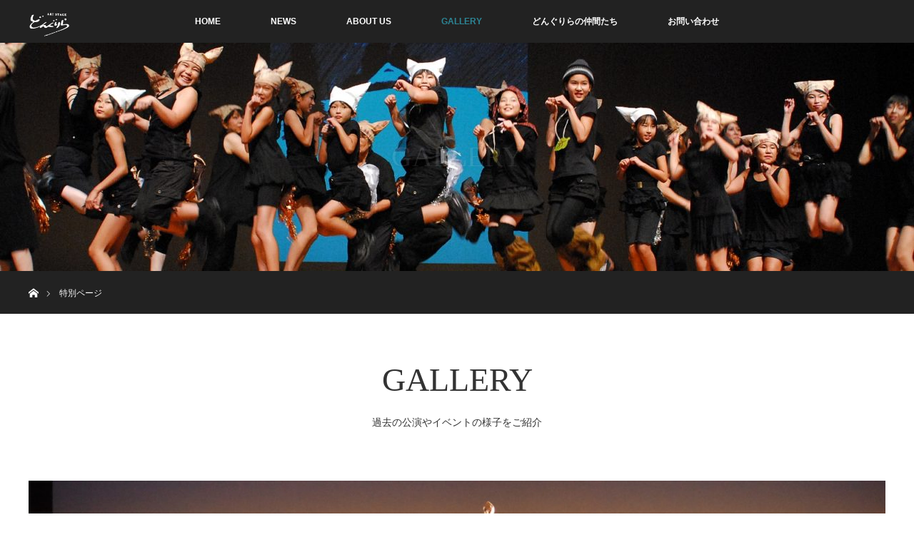

--- FILE ---
content_type: text/html; charset=UTF-8
request_url: http://dongurira.com/?post_type=distinations
body_size: 5917
content:
<!DOCTYPE html>
<html class="pc" lang="ja">
<head>
<meta charset="UTF-8">
<!--[if IE]><meta http-equiv="X-UA-Compatible" content="IE=edge"><![endif]-->
<meta name="viewport" content="width=device-width">
<title>特別ページ | ART STAGE どんぐりら</title>
<meta name="description" content="ARTを媒体として多様な出会いの場を作る。 その出会いがどんな化学反応を起こし、新たな形となるのか。 予想を超える想いをいっしょに体感し、楽しもう！">
<link rel="pingback" href="http://dongurira.com/xmlrpc.php">
<link rel='dns-prefetch' href='//s.w.org' />
<link rel="alternate" type="application/rss+xml" title="ART STAGE どんぐりら &raquo; フィード" href="http://dongurira.com/?feed=rss2" />
<link rel="alternate" type="application/rss+xml" title="ART STAGE どんぐりら &raquo; コメントフィード" href="http://dongurira.com/?feed=comments-rss2" />
<link rel="alternate" type="application/rss+xml" title="ART STAGE どんぐりら &raquo; 特別ページ フィード" href="http://dongurira.com/?post_type=distinations&#038;feed=rss2" />
		<script type="text/javascript">
			window._wpemojiSettings = {"baseUrl":"https:\/\/s.w.org\/images\/core\/emoji\/11\/72x72\/","ext":".png","svgUrl":"https:\/\/s.w.org\/images\/core\/emoji\/11\/svg\/","svgExt":".svg","source":{"concatemoji":"http:\/\/dongurira.com\/wp-includes\/js\/wp-emoji-release.min.js?ver=4.9.26"}};
			!function(e,a,t){var n,r,o,i=a.createElement("canvas"),p=i.getContext&&i.getContext("2d");function s(e,t){var a=String.fromCharCode;p.clearRect(0,0,i.width,i.height),p.fillText(a.apply(this,e),0,0);e=i.toDataURL();return p.clearRect(0,0,i.width,i.height),p.fillText(a.apply(this,t),0,0),e===i.toDataURL()}function c(e){var t=a.createElement("script");t.src=e,t.defer=t.type="text/javascript",a.getElementsByTagName("head")[0].appendChild(t)}for(o=Array("flag","emoji"),t.supports={everything:!0,everythingExceptFlag:!0},r=0;r<o.length;r++)t.supports[o[r]]=function(e){if(!p||!p.fillText)return!1;switch(p.textBaseline="top",p.font="600 32px Arial",e){case"flag":return s([55356,56826,55356,56819],[55356,56826,8203,55356,56819])?!1:!s([55356,57332,56128,56423,56128,56418,56128,56421,56128,56430,56128,56423,56128,56447],[55356,57332,8203,56128,56423,8203,56128,56418,8203,56128,56421,8203,56128,56430,8203,56128,56423,8203,56128,56447]);case"emoji":return!s([55358,56760,9792,65039],[55358,56760,8203,9792,65039])}return!1}(o[r]),t.supports.everything=t.supports.everything&&t.supports[o[r]],"flag"!==o[r]&&(t.supports.everythingExceptFlag=t.supports.everythingExceptFlag&&t.supports[o[r]]);t.supports.everythingExceptFlag=t.supports.everythingExceptFlag&&!t.supports.flag,t.DOMReady=!1,t.readyCallback=function(){t.DOMReady=!0},t.supports.everything||(n=function(){t.readyCallback()},a.addEventListener?(a.addEventListener("DOMContentLoaded",n,!1),e.addEventListener("load",n,!1)):(e.attachEvent("onload",n),a.attachEvent("onreadystatechange",function(){"complete"===a.readyState&&t.readyCallback()})),(n=t.source||{}).concatemoji?c(n.concatemoji):n.wpemoji&&n.twemoji&&(c(n.twemoji),c(n.wpemoji)))}(window,document,window._wpemojiSettings);
		</script>
		<style type="text/css">
img.wp-smiley,
img.emoji {
	display: inline !important;
	border: none !important;
	box-shadow: none !important;
	height: 1em !important;
	width: 1em !important;
	margin: 0 .07em !important;
	vertical-align: -0.1em !important;
	background: none !important;
	padding: 0 !important;
}
</style>
<link rel='stylesheet' id='style-css'  href='http://dongurira.com/wp-content/themes/orion_tcd037/style.css?ver=1.2' type='text/css' media='all' />
<link rel='stylesheet' id='contact-form-7-css'  href='http://dongurira.com/wp-content/plugins/contact-form-7/includes/css/styles.css?ver=4.6.1' type='text/css' media='all' />
<script type='text/javascript' src='http://dongurira.com/wp-includes/js/jquery/jquery.js?ver=1.12.4'></script>
<script type='text/javascript' src='http://dongurira.com/wp-includes/js/jquery/jquery-migrate.min.js?ver=1.4.1'></script>
<link rel='https://api.w.org/' href='http://dongurira.com/index.php?rest_route=/' />

<script src="http://dongurira.com/wp-content/themes/orion_tcd037/js/jquery.easing.1.3.js?ver=1.2"></script>
<script src="http://dongurira.com/wp-content/themes/orion_tcd037/js/jscript.js?ver=1.2"></script>
<script src="http://dongurira.com/wp-content/themes/orion_tcd037/js/comment.js?ver=1.2"></script>

<link rel="stylesheet" media="screen and (max-width:770px)" href="http://dongurira.com/wp-content/themes/orion_tcd037/responsive.css?ver=1.2">

<style type="text/css">
body, input, textarea { font-family: "Segoe UI", Verdana, "游ゴシック", YuGothic, "Hiragino Kaku Gothic ProN", Meiryo, sans-serif; }
.rich_font { font-family: "Times New Roman" , "游明朝" , "Yu Mincho" , "游明朝体" , "YuMincho" , "ヒラギノ明朝 Pro W3" , "Hiragino Mincho Pro" , "HiraMinProN-W3" , "HGS明朝E" , "ＭＳ Ｐ明朝" , "MS PMincho" , serif; font-weight:400; }

body { font-size:15px; }

.pc #header .logo { font-size:21px; }
.mobile #header .logo { font-size:18px; }
#header_logo_index .logo { font-size:40px; }
#footer_logo_index .logo { font-size:40px; }
#header_logo_index .desc { font-size:12px; }
#footer_logo .desc { font-size:12px; }
.pc #index_content1 .index_content_header .headline { font-size:36px; }
.pc #index_content1 .index_content_header .desc { font-size:20px; }
.pc #index_content2 .index_content_header .headline { font-size:50px; }
.pc #index_content2 .index_content_header .desc { font-size:15px; }
.pc #index_dis .index_content_header .headline { font-size:40px; }
.pc #index_dis .index_content_header .desc { font-size:15px; }


.pc #header, #bread_crumb, .pc #global_menu ul ul a, #index_dis_slider .link, #previous_next_post .label, #related_post .headline span, #comment_headline span, .side_headline span, .widget_search #search-btn input, .widget_search #searchsubmit, .side_widget.google_search #searchsubmit, .page_navi span.current
 { background-color:#222222; }

.footer_menu li.no_link a { color:#222222; }

a:hover, #comment_header ul li a:hover, .pc #global_menu > ul > li.active > a, .pc #global_menu li.current-menu-item > a, .pc #global_menu > ul > li > a:hover, #header_logo .logo a:hover, #bread_crumb li.home a:hover:before, #bread_crumb li a:hover
 { color:#2D8696; }

.pc #global_menu ul ul a:hover, #return_top a:hover, .next_page_link a:hover, .page_navi a:hover, .collapse_category_list li a:hover .count, .index_box_list .link:hover, .index_content_header2 .link a:hover, #index_blog_list li .category a:hover, .slick-arrow:hover, #index_dis_slider .link:hover, #header_logo_index .link:hover,
 #previous_next_page a:hover, .page_navi p.back a:hover, #post_meta_top .category a:hover, .collapse_category_list li a:hover .count, .mobile #global_menu li a:hover,
   #wp-calendar td a:hover, #wp-calendar #prev a:hover, #wp-calendar #next a:hover, .widget_search #search-btn input:hover, .widget_search #searchsubmit:hover, .side_widget.google_search #searchsubmit:hover,
    #submit_comment:hover, #comment_header ul li a:hover, #comment_header ul li.comment_switch_active a, #comment_header #comment_closed p, #post_pagination a:hover, #post_pagination p, a.menu_button:hover, .mobile .footer_menu a:hover, .mobile #footer_menu_bottom li a:hover, .post_content .bt_orion:hover
     { background-color:#2D8696; }

#comment_textarea textarea:focus, #guest_info input:focus, #comment_header ul li a:hover, #comment_header ul li.comment_switch_active a, #comment_header #comment_closed p
 { border-color:#2D8696; }

#comment_header ul li.comment_switch_active a:after, #comment_header #comment_closed p:after
 { border-color:#2D8696 transparent transparent transparent; }

.collapse_category_list li a:before
 { border-color: transparent transparent transparent #2D8696; }



#site_loader_spinner { border:4px solid rgba(45,134,150,0.2); border-top-color:#2D8696; }


</style>




</head>
<body id="body" class="archive post-type-archive post-type-archive-distinations">

<div id="site_loader_overlay">
 <div id="site_loader_spinner"></div>
</div>
<div id="site_wrap">

 <div id="top">

  <div id="header">
   <div id="header_inner">
    <div id="header_logo">
     <div id="logo_image">
 <h1 class="logo">
  <a href="http://dongurira.com/" title="ART STAGE どんぐりら" data-label="ART STAGE どんぐりら"><img src="http://dongurira.com/wp-content/uploads/img038w.png?1768729188" alt="ART STAGE どんぐりら" title="ART STAGE どんぐりら" /></a>
 </h1>
</div>
    </div>
        <a href="#" class="menu_button"><span>menu</span></a>
    <div id="global_menu">
     <ul id="menu-gnavi" class="menu"><li id="menu-item-32" class="menu-item menu-item-type-custom menu-item-object-custom menu-item-home menu-item-32"><a href="http://dongurira.com/">HOME</a></li>
<li id="menu-item-33" class="menu-item menu-item-type-custom menu-item-object-custom menu-item-33"><a href="http://dongurira.com/?cat=6">NEWS</a></li>
<li id="menu-item-83" class="menu-item menu-item-type-post_type menu-item-object-page menu-item-83"><a href="http://dongurira.com/?page_id=72">ABOUT US</a></li>
<li id="menu-item-52" class="menu-item menu-item-type-custom menu-item-object-custom current-menu-item menu-item-has-children menu-item-52"><a href="http://dongurira.com/?post_type=distinations">GALLERY</a>
<ul class="sub-menu">
	<li id="menu-item-163" class="menu-item menu-item-type-post_type menu-item-object-distinations menu-item-163"><a href="http://dongurira.com/?distinations=%e3%83%94%e3%83%8e%e3%82%ad%e3%82%aa%e3%81%ae%e5%86%92%e9%99%ba-%e5%ae%8c%e5%85%a8%e7%89%88">ピノキオの冒険-完全版-</a></li>
	<li id="menu-item-164" class="menu-item menu-item-type-post_type menu-item-object-distinations menu-item-164"><a href="http://dongurira.com/?distinations=%e3%83%94%e3%83%8e%e3%82%ad%e3%82%aa%e3%81%ae%e5%86%92%e9%99%ba%ef%bd%9c%e6%ac%a1%e5%9b%9e%e3%81%ae%e8%ac%9b%e6%bc%94">ピノキオの冒険 -第一章-</a></li>
	<li id="menu-item-49" class="menu-item menu-item-type-custom menu-item-object-custom menu-item-49"><a href="http://dongurira.com/?distinations=%E3%83%9F%E3%83%A5%E3%83%BC%E3%82%B8%E3%82%AB%E3%83%AB%E3%81%B5%E3%81%97%E3%81%8E%E3%81%AE%E5%9B%BD%E3%81%AE%E3%82%A2%E3%83%AA%E3%82%B9">ふしぎの国のアリス</a></li>
	<li id="menu-item-51" class="menu-item menu-item-type-custom menu-item-object-custom menu-item-51"><a href="http://dongurira.com/?distinations=%E3%83%AD%E3%83%9F%E3%82%AA%E3%81%A8%E3%82%B8%E3%83%A5%E3%83%AA%E3%82%A8%E3%83%83%E3%83%88">ロミオとジュリエット</a></li>
	<li id="menu-item-56" class="menu-item menu-item-type-custom menu-item-object-custom menu-item-56"><a href="http://dongurira.com/?distinations=%E3%82%8D%E3%81%86%E3%81%A9%E3%81%8F%E3%81%A8%E5%8A%87%E3%81%A8%E3%83%80%E3%83%B3%E3%82%B9%E3%81%AB%E3%82%88%E3%82%8B%E6%98%9F%E6%9C%88%E5%A4%9C%E3%81%AE%E5%B9%BB%E7%87%88%E4%BC%9A">星月夜の幻燈会</a></li>
</ul>
</li>
<li id="menu-item-87" class="menu-item menu-item-type-post_type menu-item-object-page menu-item-87"><a href="http://dongurira.com/?page_id=85">どんぐりらの仲間たち</a></li>
<li id="menu-item-46" class="menu-item menu-item-type-post_type menu-item-object-page menu-item-46"><a href="http://dongurira.com/?page_id=44">お問い合わせ</a></li>
</ul>    </div>
       </div><!-- END #header_inner -->
  </div><!-- END #header -->

  
 </div><!-- END #top -->

 <div id="main_contents" class="clearfix">

<div id="header_image">
 <div class="image"><img src="http://dongurira.com/wp-content/uploads/DSC_0206-1280x320.jpg" title="" alt="" /></div>
 <div class="caption" style="text-shadow:0px 0px 4px #333333; color:#FFFFFF; ">
  <p class="title rich_font" style="font-size:40px;">GALLERY</p>
 </div>
</div>

<div id="bread_crumb">

<ul class="clearfix">
 <li class="home"><a href="http://dongurira.com/"><span>ホーム</span></a></li>

 <li class="last">特別ページ</li>

</ul>
</div>
<div id="main_col">

   <div id="dis_header_archive">
    <h3 class="headline rich_font">GALLERY</h3>
      <div class="desc">
   <p>過去の公演やイベントの様子をご紹介</p>
  </div>
   </div>
  
  <ol id="dis_list_archive">
    <li class="animation_element">
   <a class="image" href="http://dongurira.com/?distinations=%e3%83%94%e3%83%8e%e3%82%ad%e3%82%aa%e3%81%ae%e5%86%92%e9%99%ba-%e5%ae%8c%e5%85%a8%e7%89%88"><img src="http://dongurira.com/wp-content/uploads/goldenchildren-1280x320.jpg" title="" alt="" /></a>
   <a class="caption" href="http://dongurira.com/?distinations=%e3%83%94%e3%83%8e%e3%82%ad%e3%82%aa%e3%81%ae%e5%86%92%e9%99%ba-%e5%ae%8c%e5%85%a8%e7%89%88" style="text-shadow:0px 0px 4px #333333; color:#FFFFFF; ">
    <div class="title rich_font" style="font-size:28px;">ピノキオの冒険-完全版-</div>
    <div class="desc"><p>【ミュージカル】2017年12月2日（土）3日（日）＠栃木市栃木文化会館大ホール</p>
</div>
   </a>
  </li>
    <li class="animation_element">
   <a class="image" href="http://dongurira.com/?distinations=%e3%83%94%e3%83%8e%e3%82%ad%e3%82%aa%e3%81%ae%e5%86%92%e9%99%ba%ef%bd%9c%e6%ac%a1%e5%9b%9e%e3%81%ae%e8%ac%9b%e6%bc%94"><img src="http://dongurira.com/wp-content/uploads/1c61f2a518db123de7a192d93c51d87a-1000x320.jpg" title="" alt="" /></a>
   <a class="caption" href="http://dongurira.com/?distinations=%e3%83%94%e3%83%8e%e3%82%ad%e3%82%aa%e3%81%ae%e5%86%92%e9%99%ba%ef%bd%9c%e6%ac%a1%e5%9b%9e%e3%81%ae%e8%ac%9b%e6%bc%94" style="text-shadow:0px 0px 4px #333333; color:#FFFFFF; ">
    <div class="title rich_font" style="font-size:28px;">ピノキオの冒険 parte uno -第一章-</div>
    <div class="desc"><p>【ミュージカル】2016年12月4日（日）@栃木市栃木文化会館ホール</p>
</div>
   </a>
  </li>
    <li class="animation_element">
   <a class="image" href="http://dongurira.com/?distinations=%e3%83%ad%e3%83%9f%e3%82%aa%e3%81%a8%e3%82%b8%e3%83%a5%e3%83%aa%e3%82%a8%e3%83%83%e3%83%88"><img src="http://dongurira.com/wp-content/uploads/DSC_0044-1000x320.jpg" title="" alt="" /></a>
   <a class="caption" href="http://dongurira.com/?distinations=%e3%83%ad%e3%83%9f%e3%82%aa%e3%81%a8%e3%82%b8%e3%83%a5%e3%83%aa%e3%82%a8%e3%83%83%e3%83%88" style="text-shadow:0px 0px 4px #333333; color:#FFFFFF; ">
    <div class="title rich_font" style="font-size:45px;">ロミオとジュリエット</div>
    <div class="desc"><p>【ダンス&amp;ドラマリーディング】2015年9月12日（土）@栃木市栃木文化会館ホール</p>
</div>
   </a>
  </li>
    <li class="animation_element">
   <a class="image" href="http://dongurira.com/?distinations=%e3%83%9f%e3%83%a5%e3%83%bc%e3%82%b8%e3%82%ab%e3%83%ab%e3%81%b5%e3%81%97%e3%81%8e%e3%81%ae%e5%9b%bd%e3%81%ae%e3%82%a2%e3%83%aa%e3%82%b9"><img src="http://dongurira.com/wp-content/uploads/DSC_0042-e1478327727767-1000x320.jpg" title="" alt="" /></a>
   <a class="caption" href="http://dongurira.com/?distinations=%e3%83%9f%e3%83%a5%e3%83%bc%e3%82%b8%e3%82%ab%e3%83%ab%e3%81%b5%e3%81%97%e3%81%8e%e3%81%ae%e5%9b%bd%e3%81%ae%e3%82%a2%e3%83%aa%e3%82%b9" style="text-shadow:0px 0px 4px #333333; color:#FFFFFF; ">
    <div class="title rich_font" style="font-size:45px;">ふしぎの国のアリス</div>
    <div class="desc"><p>【ミュージカル】2014年11月22日（土）@栃木市栃木文化会館ホール</p>
</div>
   </a>
  </li>
    <li class="animation_element">
   <a class="image" href="http://dongurira.com/?distinations=%e3%82%8d%e3%81%86%e3%81%a9%e3%81%8f%e3%81%a8%e5%8a%87%e3%81%a8%e3%83%80%e3%83%b3%e3%82%b9%e3%81%ab%e3%82%88%e3%82%8b%e6%98%9f%e6%9c%88%e5%a4%9c%e3%81%ae%e5%b9%bb%e7%87%88%e4%bc%9a"><img src="http://dongurira.com/wp-content/uploads/DSC_0469-e1478327641590-1280x320.jpg" title="" alt="" /></a>
   <a class="caption" href="http://dongurira.com/?distinations=%e3%82%8d%e3%81%86%e3%81%a9%e3%81%8f%e3%81%a8%e5%8a%87%e3%81%a8%e3%83%80%e3%83%b3%e3%82%b9%e3%81%ab%e3%82%88%e3%82%8b%e6%98%9f%e6%9c%88%e5%a4%9c%e3%81%ae%e5%b9%bb%e7%87%88%e4%bc%9a" style="text-shadow:0px 0px 4px #333333; color:#FFFFFF; ">
    <div class="title rich_font" style="font-size:45px;">星月夜の幻燈会</div>
    <div class="desc"><p>【ろうどくと劇とダンス】2012年9月1日（土）・2日（日）@栃木市栃木文化会館ホール</p>
</div>
   </a>
  </li>
   </ol><!-- END #archive_news_list -->
 
 <div id="previous_next_page" class="clearfix">
  </div>

</div><!-- END #main_col -->


 </div><!-- END #main_contents -->

 <div id="footer_top">
  <div id="footer_top_inner">

   <!-- footer logo -->
   <div id="footer_logo">
    <div class="logo_area">
 <p class="logo"><a href="http://dongurira.com/" title="ART STAGE どんぐりら"><img src="http://dongurira.com/wp-content/uploads/img038-1.png?1768729188" alt="ART STAGE どんぐりら" title="ART STAGE どんぐりら" /></a></p>
</div>
   </div>

   <!-- footer menu -->
      <div id="footer_menu" class="clearfix">
        <div id="footer-menu1" class="footer_menu clearfix">
     <ul id="menu-gnavi-1" class="menu"><li class="menu-item menu-item-type-custom menu-item-object-custom menu-item-home menu-item-32"><a href="http://dongurira.com/">HOME</a></li>
<li class="menu-item menu-item-type-custom menu-item-object-custom menu-item-33"><a href="http://dongurira.com/?cat=6">NEWS</a></li>
<li class="menu-item menu-item-type-post_type menu-item-object-page menu-item-83"><a href="http://dongurira.com/?page_id=72">ABOUT US</a></li>
<li class="menu-item menu-item-type-custom menu-item-object-custom current-menu-item menu-item-has-children menu-item-52"><a href="http://dongurira.com/?post_type=distinations">GALLERY</a></li>
<li class="menu-item menu-item-type-post_type menu-item-object-page menu-item-87"><a href="http://dongurira.com/?page_id=85">どんぐりらの仲間たち</a></li>
<li class="menu-item menu-item-type-post_type menu-item-object-page menu-item-46"><a href="http://dongurira.com/?page_id=44">お問い合わせ</a></li>
</ul>    </div>
            <div id="footer-menu2" class="footer_menu clearfix">
     <ul id="menu-footer2" class="menu"><li id="menu-item-103" class="menu-item menu-item-type-custom menu-item-object-custom menu-item-103"><a>過去の公演</a></li>
<li id="menu-item-104" class="menu-item menu-item-type-custom menu-item-object-custom current-menu-item menu-item-104"><a href="http://dongurira.com/?post_type=distinations">一覧</a></li>
<li id="menu-item-125" class="menu-item menu-item-type-custom menu-item-object-custom menu-item-125"><a href="http://dongurira.com/?distinations=%E3%83%94%E3%83%8E%E3%82%AD%E3%82%AA%E3%81%AE%E5%86%92%E9%99%BA%EF%BD%9C%E6%AC%A1%E5%9B%9E%E3%81%AE%E8%AC%9B%E6%BC%94">ピノキオの冒険</a></li>
<li id="menu-item-100" class="menu-item menu-item-type-custom menu-item-object-custom menu-item-100"><a href="http://dongurira.com/?distinations=%E3%83%AD%E3%83%9F%E3%82%AA%E3%81%A8%E3%82%B8%E3%83%A5%E3%83%AA%E3%82%A8%E3%83%83%E3%83%88">ロミオとジュリエット</a></li>
<li id="menu-item-101" class="menu-item menu-item-type-custom menu-item-object-custom menu-item-101"><a href="http://dongurira.com/?distinations=%E3%83%9F%E3%83%A5%E3%83%BC%E3%82%B8%E3%82%AB%E3%83%AB%E3%81%B5%E3%81%97%E3%81%8E%E3%81%AE%E5%9B%BD%E3%81%AE%E3%82%A2%E3%83%AA%E3%82%B9">ふしぎの国のアリス</a></li>
<li id="menu-item-102" class="menu-item menu-item-type-custom menu-item-object-custom menu-item-102"><a href="http://dongurira.com/?distinations=%E3%82%8D%E3%81%86%E3%81%A9%E3%81%8F%E3%81%A8%E5%8A%87%E3%81%A8%E3%83%80%E3%83%B3%E3%82%B9%E3%81%AB%E3%82%88%E3%82%8B%E6%98%9F%E6%9C%88%E5%A4%9C%E3%81%AE%E5%B9%BB%E7%87%88%E4%BC%9A">星月夜の幻燈会</a></li>
</ul>    </div>
            <div id="footer-menu3" class="footer_menu clearfix">
     <ul id="menu-footer3" class="menu"><li id="menu-item-105" class="menu-item menu-item-type-post_type menu-item-object-page menu-item-105"><a href="http://dongurira.com/?page_id=44">お問い合わせ</a></li>
</ul>    </div>
                   </div>
   
  </div><!-- END #footer_top_inner -->
 </div><!-- END #footer_top -->

 <div id="footer_bottom">
  <div id="footer_bottom_inner" class="clearfix">

   <!-- social button -->
      <ul class="clearfix" id="footer_social_link">
                    <li class="rss"><a class="target_blank" href="http://dongurira.com/?feed=rss2">RSS</a></li>
       </ul>
   
   <!-- footer bottom menu -->
      <div id="footer_menu_bottom" class="clearfix">
    <ul id="menu-gnavi-2" class="menu"><li class="menu-item menu-item-type-custom menu-item-object-custom menu-item-home menu-item-32"><a href="http://dongurira.com/">HOME</a></li>
<li class="menu-item menu-item-type-custom menu-item-object-custom menu-item-33"><a href="http://dongurira.com/?cat=6">NEWS</a></li>
<li class="menu-item menu-item-type-post_type menu-item-object-page menu-item-83"><a href="http://dongurira.com/?page_id=72">ABOUT US</a></li>
<li class="menu-item menu-item-type-custom menu-item-object-custom current-menu-item menu-item-has-children menu-item-52"><a href="http://dongurira.com/?post_type=distinations">GALLERY</a></li>
<li class="menu-item menu-item-type-post_type menu-item-object-page menu-item-87"><a href="http://dongurira.com/?page_id=85">どんぐりらの仲間たち</a></li>
<li class="menu-item menu-item-type-post_type menu-item-object-page menu-item-46"><a href="http://dongurira.com/?page_id=44">お問い合わせ</a></li>
</ul>   </div>
   
  </div><!-- END #footer_bottom_inner -->
 </div><!-- END #footer_bottom -->

 <p id="copyright">Copyright &copy;&nbsp; <a href="http://dongurira.com/">ART STAGE どんぐりら</a></p>

 <div id="return_top">
    <a href="#body"><span>PAGE TOP</span></a>
   </div>

</div><!-- #site_wrap -->

  <script>
 jQuery(document).ready(function($){

  function after_load() {
    $('#site_loader_spinner').delay(600).fadeOut(400);
    $('#site_loader_overlay').delay(900).fadeOut(800);
    $('#site_wrap').css('display', 'block');
    $('#header_image .title').delay(2000).fadeIn(3000);
    var setElm = $('#dis_list_archive .animation_element');
    var delayHeight = 200;
    $(window).on('load scroll resize',function(){
      setElm.each(function(){
        var setThis = $(this);
        var elmTop = setThis.offset().top;
        var elmHeight = setThis.height();
        var scrTop = $(window).scrollTop();
        var winHeight = $(window).height();
        if (scrTop > elmTop - winHeight + delayHeight){
          setThis.addClass('active');
        }
      });
    });
    var header = $('#header');
    var header_top = header.offset().top;
    $(window).scroll(function () {
      if($(this).scrollTop() > header_top) {
        $("body").addClass("header_fix");
      } else if($(this).scrollTop() < header_top + 60) {
        $("body").removeClass("header_fix");
      };
    });
  }

  $(window).load(function () {
    after_load();
  });
 
  $(function(){
    setTimeout(function(){
      if( $('#site_loader_overlay').is(':visible') ) {
        after_load();
      }
    }, 3000);
  });

 });
 </script>
 
 
<script type='text/javascript' src='http://dongurira.com/wp-content/plugins/contact-form-7/includes/js/jquery.form.min.js?ver=3.51.0-2014.06.20'></script>
<script type='text/javascript'>
/* <![CDATA[ */
var _wpcf7 = {"recaptcha":{"messages":{"empty":"\u3042\u306a\u305f\u304c\u30ed\u30dc\u30c3\u30c8\u3067\u306f\u306a\u3044\u3053\u3068\u3092\u8a3c\u660e\u3057\u3066\u304f\u3060\u3055\u3044\u3002"}}};
/* ]]> */
</script>
<script type='text/javascript' src='http://dongurira.com/wp-content/plugins/contact-form-7/includes/js/scripts.js?ver=4.6.1'></script>
<script type='text/javascript' src='http://dongurira.com/wp-includes/js/wp-embed.min.js?ver=4.9.26'></script>
</body>
</html>